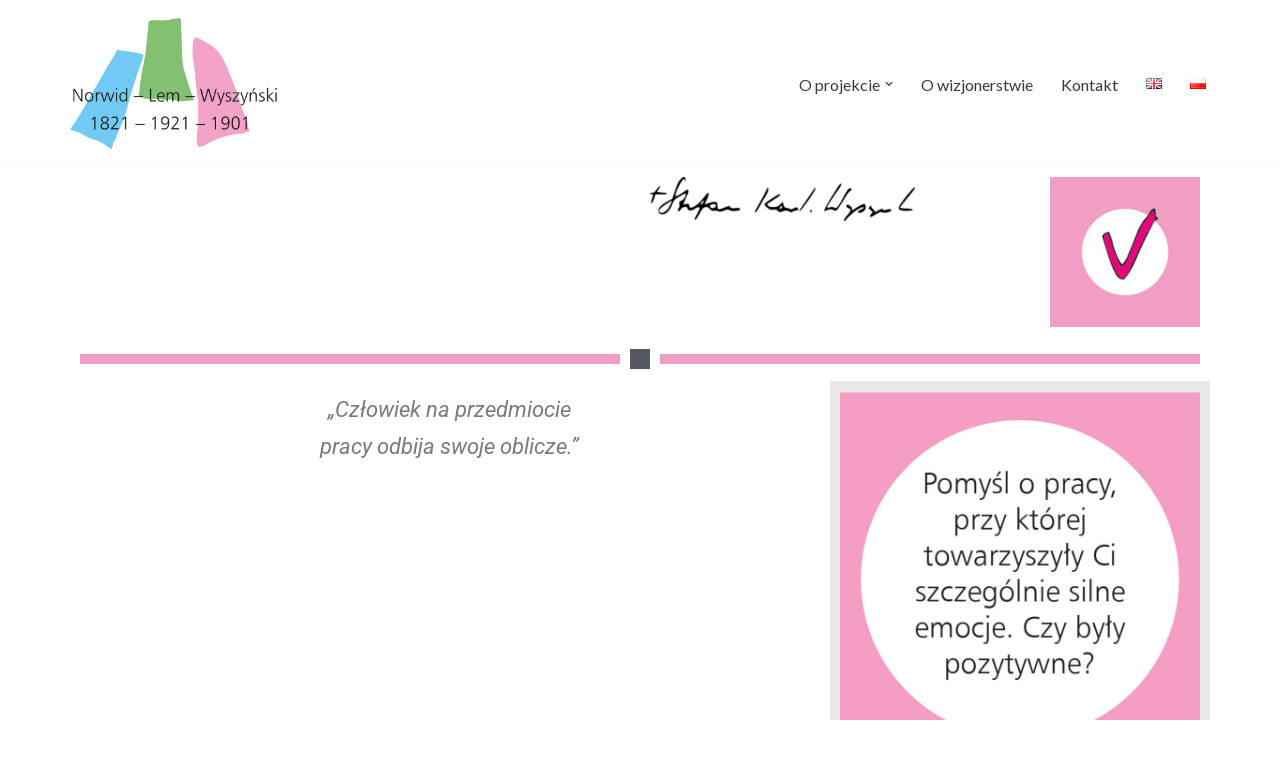

--- FILE ---
content_type: text/css
request_url: https://wizjonerzy.wid.org.pl/wp-content/uploads/elementor/css/post-1735.css?ver=1742455597
body_size: 334
content:
.elementor-widget-image .widget-image-caption{color:var( --e-global-color-text );font-family:var( --e-global-typography-text-font-family ), Sans-serif;font-weight:var( --e-global-typography-text-font-weight );}.elementor-1735 .elementor-element.elementor-element-c17b47e{text-align:right;}.elementor-1735 .elementor-element.elementor-element-1545122{text-align:right;}.elementor-widget-divider{--divider-color:var( --e-global-color-secondary );}.elementor-widget-divider .elementor-divider__text{color:var( --e-global-color-secondary );font-family:var( --e-global-typography-secondary-font-family ), Sans-serif;font-weight:var( --e-global-typography-secondary-font-weight );}.elementor-widget-divider.elementor-view-stacked .elementor-icon{background-color:var( --e-global-color-secondary );}.elementor-widget-divider.elementor-view-framed .elementor-icon, .elementor-widget-divider.elementor-view-default .elementor-icon{color:var( --e-global-color-secondary );border-color:var( --e-global-color-secondary );}.elementor-widget-divider.elementor-view-framed .elementor-icon, .elementor-widget-divider.elementor-view-default .elementor-icon svg{fill:var( --e-global-color-secondary );}.elementor-1735 .elementor-element.elementor-element-bfaec82{--divider-border-style:solid;--divider-color:#F29DC5;--divider-border-width:10px;}.elementor-1735 .elementor-element.elementor-element-bfaec82 .elementor-divider-separator{width:100%;}.elementor-1735 .elementor-element.elementor-element-bfaec82 .elementor-divider{padding-block-start:2px;padding-block-end:2px;}.elementor-widget-text-editor{font-family:var( --e-global-typography-text-font-family ), Sans-serif;font-weight:var( --e-global-typography-text-font-weight );color:var( --e-global-color-text );}.elementor-widget-text-editor.elementor-drop-cap-view-stacked .elementor-drop-cap{background-color:var( --e-global-color-primary );}.elementor-widget-text-editor.elementor-drop-cap-view-framed .elementor-drop-cap, .elementor-widget-text-editor.elementor-drop-cap-view-default .elementor-drop-cap{color:var( --e-global-color-primary );border-color:var( --e-global-color-primary );}.elementor-1735 .elementor-element.elementor-element-cfe6578{font-family:"Roboto", Sans-serif;font-size:22px;font-weight:400;}.elementor-1735 .elementor-element.elementor-element-8f5a741:not(.elementor-motion-effects-element-type-background) > .elementor-widget-wrap, .elementor-1735 .elementor-element.elementor-element-8f5a741 > .elementor-widget-wrap > .elementor-motion-effects-container > .elementor-motion-effects-layer{background-color:#E7E7E7;}.elementor-1735 .elementor-element.elementor-element-8f5a741 > .elementor-element-populated{transition:background 0.3s, border 0.3s, border-radius 0.3s, box-shadow 0.3s;}.elementor-1735 .elementor-element.elementor-element-8f5a741 > .elementor-element-populated > .elementor-background-overlay{transition:background 0.3s, border-radius 0.3s, opacity 0.3s;}.elementor-widget-button .elementor-button{background-color:var( --e-global-color-accent );font-family:var( --e-global-typography-accent-font-family ), Sans-serif;font-weight:var( --e-global-typography-accent-font-weight );}.elementor-1735 .elementor-element.elementor-element-8cafff5 .elementor-button{background-color:#F29DC5;}.elementor-1735 .elementor-element.elementor-element-8cafff5 .elementor-button-content-wrapper{flex-direction:row;}.elementor-1735 .elementor-element.elementor-element-1dd976c .elementor-button{background-color:#F29DC5;}.elementor-1735 .elementor-element.elementor-element-1dd976c .elementor-button-content-wrapper{flex-direction:row-reverse;}